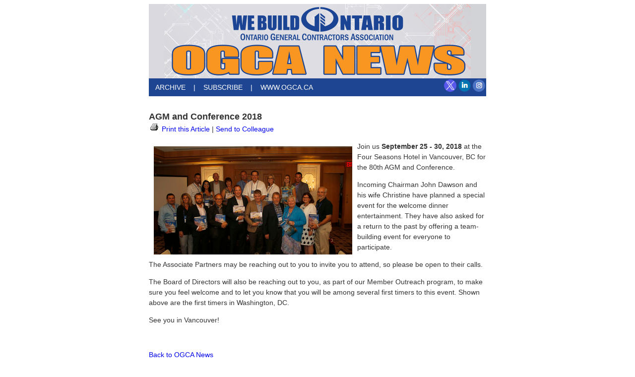

--- FILE ---
content_type: text/html
request_url: https://www.naylornetwork.com/oga-nwl/articles/index.asp?aid=489635&issueID=56273
body_size: 2485
content:

<!doctype html>
<html>
<head>
<meta charset="utf-8">
<title>AGM and Conference 2018</title>
<meta name="viewport" content="width=device-width, initial-scale=1.0">
<link rel="apple-touch-icon" href="../images/appIcon.png"/>
<link href="../adaptiveStyles.css" rel="stylesheet" type="text/css">
<style type="text/css">
<!--
.style1 {
	font-family: Arial, Helvetica, sans-serif;
	font-size: 24px;
}
-->
</style>
</head>
<body style="font-family:Arial, Helvetica, sans-serif; font-size:12px; background-color:#FFFFFF;">
<table width="680" border="0" align="center" cellpadding="0" cellspacing="0" style="font-family:Arial, Helvetica, sans-serif; font-size:12px;" class="nwlWrapper">
	<tr>
		<td style="position:relative;"><div sytle="position: relative;">
<img src="https://www.naylornetwork.com/oga-nwl/images/header.png" width = "680"  id="nwlHeader" alt="OGCA News" name="OGCA News" style="display:block;" /></div>
</td>
	</tr>
	<tr style="background-color: #1e4592;">
	  <td><table border="0" cellspacing="0" cellpadding="2" style="font-family:Arial, Helvetica, sans-serif; background-color: #1e4592; font-size:14px; float:right;" align="right" id="followIcons">
	    <tr>
	      <td><a href="https://twitter.com/OGCAinfo" title="Twitter" style=""  target="_blank"><img src="https://www.naylornetwork.com/CS4SocialIcons/Rounded/TwitterRound.png" height="25" width='25' title="Twitter" alt="Twitter"></a>

<a href="https://www.linkedin.com/company/ontario-general-contractors-association/?viewAsMember=true" title="LinkedIn" style=""  target="_blank"><img src="https://www.naylornetwork.com/oga-nwl/images/socialmedia-bw/linkedInRGB01.png" height="25" width='25' title="LinkedIn" alt="LinkedIn"></a>

<a href="https://www.instagram.com/ogcainfo/" title="Instagram" style=""  target="_blank"><img src="https://www.naylornetwork.com/oga-nwl/images/socialmedia-bw/instagramRGB01.png" height="25" width='25' title="Instagram" alt="Instagram"></a>
</td>
        </tr>
	    </table>
	    <table border="0" cellspacing="0" cellpadding="2" style="font-family:Arial, Helvetica, sans-serif; background-color: #1e4592; color: #fff; font-size:14px; float:left;" align="left" id="menuLinks">
	      <tr>
	        <td style="line-height:32px;">&nbsp;&nbsp;&nbsp;<a href="https://www.naylornetwork.com/oga-nwl/index.asp" title="Archive" style="text-transform:uppercase; color:#fff; text-decoration:none;" target="_blank"><strong style="font-weight: normal; text-transform:uppercase; color:#fff; text-decoration:none;">Archive</strong></a>
<span>&nbsp;&nbsp;&nbsp;|&nbsp;&nbsp;&nbsp;</span>
<a href="https://www.naylornetwork.com/oga-nwl/signup.asp" title="Subscribe" style="text-transform:uppercase; color:#fff; text-decoration:none;" target="_blank"><strong style="font-weight: normal; text-transform:uppercase; color:#fff; text-decoration:none;">Subscribe</strong></a>
<span>&nbsp;&nbsp;&nbsp;|&nbsp;&nbsp;&nbsp;</span>
<a href="http://www.ogca.ca/" title="www.ogca.ca" style="text-transform:uppercase; color:#fff; text-decoration:none;" target="_blank"><strong style="font-weight: normal; text-transform:uppercase; color:#fff; text-decoration:none;">www.ogca.ca</strong></a>
</td>
          </tr>
        </table></td>
  </tr>
	<tr>
		<td><table width="100%" border="0" cellspacing="0" cellpadding="0" style="font-family:Arial, Helvetica, sans-serif; font-size:14px;">
			<tr>
				<td valign="top">&nbsp;</td>
				</tr>
			<tr>
				<td style="line-height:1.5em; font-size:14px; color:#333;"><article class="nwlContentArticle"><h1 style="margin-bottom:0px; font-size:18px" class="nwlHeadline">AGM and Conference 2018</h1>
						
						<p style="font-size:14px; margin:0px;"> <a href="print.asp?aid=489635" style=" text-decoration:none;"><img src="../images/printbtn.gif" alt="Print" width="22" height="19" border="0"> Print this Article</a> | <a href="mailto:?subject=AGM and Conference 2018&amp;body=I thought you might find this article interesting - https://www.naylornetwork.com/oga-nwl/articles/index.asp?aid%3D489635%26issueID%3D56273" style=" text-decoration:none;">Send to Colleague</a></p>
					<div class="nwlSummary"><p><img style="margin: 10px; float: left;" src="http://www.naylornetwork.com/oga-nwl/assets/rsz__mg_4569.jpg" alt="" width="400" height="218" align="left" />Join us <strong>September 25 - 30, 2018</strong> at the Four Seasons Hotel in Vancouver, BC for the 80th AGM and Conference.</p>
<p>Incoming Chairman John Dawson and his wife Christine have planned a special event for the welcome dinner entertainment. They have also asked for a return to the past by offering a team-building event for everyone to participate.</p>
<p>The Associate Partners may be reaching out to you to invite you to attend, so please be open to their calls.</p>
<p>The Board of Directors will also be reaching out to you, as part of our Member Outreach program, to make sure you feel welcome and to let you know that you will be among several first timers to this event. Shown above are the first timers in Washington, DC.</p>
<p>See you in Vancouver!</p></div>&nbsp;
					<p><a href="https://www.naylornetwork.com/oga-nwl/newsletter-v2.asp?issueID=56273">Back to  OGCA News</a></p>
					<p><a href="http://www.facebook.com/sharer.php?u=http%3A%2F%2Fwww%2Enaylornetwork%2Ecom%2Foga%2Dnwl%2Farticles%2Findex%2Easp%3Faid%3D489635%26issueID%3D56273&amp;t=AGM+and+Conference+2018" target="_blank"><img src="../images/Facebook64.png" alt="Share on Facebook" border="0" height="32"></a>&nbsp;<a href="https://twitter.com/intent/tweet?text=AGM+and+Conference+2018&amp;url=http%3A%2F%2Fwww%2Enaylornetwork%2Ecom%2Foga%2Dnwl%2Farticles%2Findex%2Easp%3Faid%3D489635%26issueID%3D56273" target="_blank"><img src="../images/twitter64.png" alt="Share on Twitter" border="0" height="32"></a>&nbsp;<a href="http://www.linkedin.com/shareArticle?mini=true&amp;url=http%3A%2F%2Fwww%2Enaylornetwork%2Ecom%2Foga%2Dnwl%2Farticles%2Findex%2Easp%3Faid%3D489635%26issueID%3D56273&amp;title=AGM+and+Conference+2018&amp;source=OGCA+News" target="_blank"><img src="../images/linkedin64.png" alt="Share on LinkedIn" border="0" height="32"></a></p></article></td>
				</tr>
			<tr>
				<td style="">&nbsp;</td>
				</tr>
		</table></td>
	</tr>
	<tr>
		<td style="color:#FFFFFF; background-color:#1e4592;"><div style="margin:25px 10px;" id="footer">
			<div style="margin: 0 15px 25px 0; padding: 0; float: left;"><img src="https://www.naylornetwork.com/oga-nwl/images/footer_logo.png" alt="OGCA Logo" /></div>
<div style="margin: 0; color: #fff; font-size: 14px; text-align: center; float: right;">
    <strong>ONTARIO GENERAL CONTRACTORS ASSOCIATION </strong><br>
    180 Attwell Drive, Suite 280  | Toronto, Ontario M9W 6A9 <br>
    Tel 905-671-3969
</div>
		</div></td>
	</tr>
</table>
</body>
</html>
